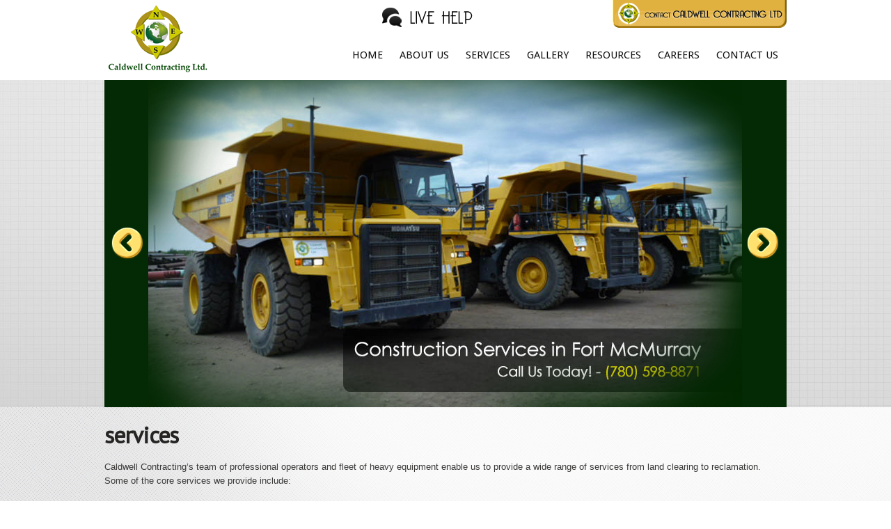

--- FILE ---
content_type: text/html; charset=UTF-8
request_url: http://www.caldwellcontracting.ca/services
body_size: 12940
content:
<!DOCTYPE html>
<html dir="ltr" lang="en-US">
<head>
<title>Construction Services in Fort McMurray - Caldwell Contracting LTD</title>
<meta http-equiv="Content-Type" content="text/html; charset=utf-8" />

<META NAME="description" CONTENT="Caldwell Contracting began with one excavator in 1997.  Since then we have expanded with over 100 pieces of well-maintained equipment and approximately 150 qualified workers at peak times. Our management team brings more than fifty years of professional earth moving experience in the Oilsands.">
<META NAME="keywords" CONTENT="Construction Services in Fort McMurray, Caldwell Contracting LTD, www.caldwellcontracting.ca, Fort McMurray Construction Services, Excavation Services Fort McMurray, Fort McMurray Heavy Equipment Construction">
<META NAME="author" CONTENT="SiteDudes.com">
<META NAME="subject" CONTENT="Construction Services">
<META NAME="Geography" CONTENT="Fort McMurray, AB">
<META NAME="Language" CONTENT="English">
<META HTTP-EQUIV="Expires" CONTENT="Never">
<META HTTP-EQUIV="CACHE-CONTROL" CONTENT="PUBLIC">
<META HTTP-EQUIV="PRAGMA" CONTENT="NO-CACHE">
<META NAME="Copyright" CONTENT="Caldwell Contracting LTD, http://www.caldwellcontracting.ca">
<META NAME="Revisit-After" CONTENT="21 Days">
<META NAME="distribution" CONTENT="Global">
<META NAME="City" CONTENT="Fort McMurray">
<META NAME="country" CONTENT="Canada">
<META NAME="MSSmartTagsPreventParsing" CONTENT="TRUE">
<link rel="stylesheet" type="text/css" media="all" href="style.css" />
<link rel="stylesheet" type="text/css" media="all" href="slider.css" />
<link rel="stylesheet" type="text/css" media="all" href="css/prettyPhoto.css" />
<link href='http://fonts.googleapis.com/css?family=Droid+Sans|PT+Sans' rel='stylesheet' type='text/css'>

<script type="text/javascript" src="js/jquery-1.6.min.js?ver=1.6"></script>
<script type="text/javascript" src="js/superfish.js?ver=1.4.8"></script>
<script type="text/javascript" src="js/jquery.prettyPhoto.js?ver=3.0.3"></script>
<script type="text/javascript" src="js/jquery.nivo.slider.pack.js?ver=2.4"></script>


<script type="text/javascript">
	jQuery(window).load(function() {
		// nivoslider init
		jQuery('#slider').nivoSlider({
			effect: 'sliceUpDown',
			animSpeed:500,
			pauseTime:5000,
			startSlide:0,
			slices:15,
			directionNav:true,
			directionNavHide:false,
			controlNav:false,
			controlNavThumbs:false,
			keyboardNav:true,
			pauseOnHover:true,
			captionOpacity:0.8			});
	});
</script>

<!-- Custom CSS -->
</head>

<body>

<div id="main">

	<div id="header">
		<div class="container">
        
            <script type="text/javascript">
	var $contentslidedown = jQuery.noConflict();
		$contentslidedown(document).ready(function(){

			$contentslidedown("#contactLink").click(function(){
				if ($contentslidedown("#contactForm").is(":hidden")){
					$contentslidedown("#contactForm").slideDown("slow");
				}
				else{
					$contentslidedown("#contactForm").slideUp("slow");
				}
			});
			
		});
		
		function closeForm(){
			$contentslidedown("#messageSent").show("slow");
			setTimeout('$contentslidedown("#messageSent").hide();$contentslidedown("#contactForm").slideUp("slow")', 2000);
	   }
</script>

<script>
function getLink(url, toolbar, directories, status, menubar, scrollbars, resizable, width, height, screenX, left)
	{	
		window.open(url,'newWindow','toolbar=0, directories=0, status=0, menubar=0, scrollbars=0, resizable=0, width=455, height=427, screenX=10, left=350');
	}
</script>

<script type="text/javascript">
function openNewWindow(url, name, features) {
newWindow = window.open(url, name, features);
}
</script>

<link rel="stylesheet" href="http://www.sitedudes.com/text_now/lytebox.css" type="text/css" media="screen" />
<script type="text/javascript" language="javascript" src="http://www.sitedudes.com/text_now/lytebox.js"></script>

<div class="box">
<div id="socialContainer">
    <a href="javaScript:getLink('http://www.121chatnow.com/client/chatland.aspx?SRVLN=1350915329305');"><img src="img/img-livehelp.gif" alt="Live Chat" style="margin:0px 0px 0px 0px;" /></a>
   <!-- &nbsp;&nbsp;&nbsp;&nbsp;&nbsp;&nbsp;&nbsp;&nbsp;<a href="#" title="Facebook"><img src="img/img-fb.png" border="0" style="margin:0px 5px 0px 0px;" /></a><a href="#" title="Twitter"><img src="img/img-twitter.png" border="0" style="margin-right:5px;"/></a>
    <a href="#" title="Youtube"><img src="img/img-youtube.png" border="0"/></a>-->
</div>
<div id="contactFormContainer">
    
    <div id="contactForm">
        <div id="box_content" align="center">
        <a href="http://www.sitedudes.com/text_now/default.asp?ID=SD9229" rel="lyteframe" title="TEXT NOW" rev="width:320px; height: 427px; scrolling: no; border: 0;"><img src="img/textnow.png" border="0" /></a>
        <br />
                <br />
        <a href="javascript:openNewWindow('http://www.getmeonthephone.com/buttons/flash1.asp?svcln=1350915329305','CallMeNow','width=400,height=300,scrollbars=no,resizable=no, left=325, top=250');"><img src="img/talknow.png" alt="Get Me On The Phone" border="0"></a>
        
        </div>
    </div>
    <div id="contactLink"></div>
</div>
</div>
        
            <div class="logo"><a href="index.php"><img src="images/logo.png" alt="ustrix" title="Construction Services in Fort McMurray"></a></div>
            
            <div style="float:right; margin:60px 0px 0px 0px;"><style type="text/css">
/* menu styles */
#jsddm
{	margin: 0;
	padding: 0}

	#jsddm li
	{	float: left;
		list-style: none;
		font-size:15px;
		font-family: 'Droid Sans', sans-serif;
	}

	#jsddm li a
	{	display: block;
		padding: 9px 12px;
		text-decoration: none;
		text-transform:uppercase;
		width: auto;
		color: #111;
		white-space: nowrap;
	}


	#jsddm li a:hover
	{
		background: #044505;
		color:#fff;
	}
		
		#jsddm li ul
		{	margin: 0;
			padding: 0;
			position: absolute;
			visibility: hidden;
			border-top: 1px solid white}
		
			#jsddm li ul li
			{	float: none;
				display: inline}
			
			#jsddm li ul li a
			{	width: auto;
				background: #A9C251;
				color: #24313C}
			
			#jsddm li ul li a:hover
			{	background: #8EA344}
</style>


<script type="text/javascript">
var $w = jQuery.noConflict();
var timeout         = 500;
var closetimer		= 0;
var ddmenuitem      = 0;

function jsddm_open()
{	jsddm_canceltimer();
	jsddm_close();
	ddmenuitem = $w(this).find('ul').eq(0).css('visibility', 'visible');}

function jsddm_close()
{	if(ddmenuitem) ddmenuitem.css('visibility', 'hidden');}

function jsddm_timer()
{	closetimer = window.setTimeout(jsddm_close, timeout);}

function jsddm_canceltimer()
{	if(closetimer)
	{	window.clearTimeout(closetimer);
		closetimer = null;}}

$w(document).ready(function()
{	$w('#jsddm > li').bind('mouseover', jsddm_open);
	$w('#jsddm > li').bind('mouseout',  jsddm_timer);});

document.onclick = jsddm_close;
</script>


   
<ul id="jsddm">
    <li><a title="Construction Services in Fort McMurray - Home" href="index.php">Home</a> </li>
    <li><a title="Construction Services in Fort McMurray - About Us" href="about.php">About Us</a> </li>
    <li><a title="Construction Services in Fort McMurray - Services" href="services.php">Services</a></li>
    <li><a title="Construction Services in Fort McMurray - Gallery" href="gallery.php">Gallery</a></li>
    <li><a title="Construction Services in Fort McMurray - Resources" href="resources.php">Resources</a></li>
    <li><a title="Construction Services in Fort McMurray - Careers" href="careers.php">Careers</a></li>
    <li><a title="Construction Services in Fort McMurray - Contact Us" href="contact.php" style="border:none">Contact Us</a></li>
</ul>




</div>
	    </div><!--.container-->
	</div><!-- end header-->
    
    <div id="slider-wrapper">
        <div class="container clearfix">
            <div id="slider" class="nivoSlider">
                <a href="#"><img src="slides/1.jpg" alt="" title=""/></a>
                <a href="#"><img src="slides/2.jpg" alt="" title=""/></a>
                <a href="#"><img src="slides/3.jpg" alt="" title=""/></a>
                <a href="#"><img src="slides/4.jpg" alt="" title=""/></a>
            </div> <!-- slider -->
        </div>
    </div><!--#slider-->
    
<div class="primary_content_wrap clearfix">
    <div id="full-width">
    <div id="content" style="margin:20px 0px 0px 0px;">
        
        <div class="container clearfix">
        <div>
          <h2>services</h2></div>
          <p>Caldwell  Contracting’s team of professional operators and fleet of heavy equipment  enable us to provide a wide range of services from land clearing to reclamation.  Some of the core services we provide include:</p>
          <table width="100%" border="0" cellspacing="3" cellpadding="3">
            <tr>
              <td valign="top"><ul>
                <li>Equipment Rental</li>
                <li>Reclamation</li>
                <li>Pipe corridors  </li>
                <li>Hauling sand and gravel</li>
                <li>Tree planting</li>
              </ul></td>
              <td valign="top"><ul>
                <li>Road Building and Maintenance</li>
                <li>Live peat placement</li>
                <li>Hot and cold line work</li>
                <li>Dewatering maintenance</li>
                <li>Fueling service</li>
              </ul></td>
              <td valign="top"><ul>
                <li>Muskeg removal</li>
                <li>Ditching</li>
                <li>Site preparation</li>
                <li>Barge moving</li>
                <li>Sump Pit cleaning</li>
              </ul></td>
            </tr>
          </table>
          <p>Equipment</p>
          <div style="float:right; margin:0px 0px 0px 0px;">
              <img src="images/a1.jpg" alt="Equipment 1">
              <br>
              <img src="images/a2.jpg" alt="Equipment 2">
          </div>
          <p>Caldwell Contracting maintains a fleet of over 100 pieces of heavy equipment to compliment every job. Our fleet includes:</p>
          
          <ul>
            <li>JD 450 - CAT D9 Dozers</li>
            <li>JD35D - CAT385 Excavators </li>
            <li>Long stick &amp; Super long stick  Excavators</li>
            <li>Loaders</li>
            <li>Graders                       </li>
            <li>30 - 60 Ton Haul Trucks</li>
            <li>Skid Steers</li>
            <li>Zoom Booms</li>
            <li>Sno-Cats          </li>
          </ul>
          <div class="clear"></div>
        </div> <!-- container -->
    
    </div> <!--#content-->
    
    </div> <!-- full-width -->
</div> <!-- primary_content_wrap -->
  
<div id="footer">
    <div class="container clearfix">  	        		   
               <div class="footer_text">
<a class="footer_link" href="index.php" title="Construction Services in Fort McMurray - Home">Home</a> | 
<a class="footer_link" href="about.php" title="Construction Services in Fort McMurray - About Us">About Us</a> | 
<a class="footer_link" href="services.php" title="Construction Services in Fort McMurray - Services">Services</a> | 
<a class="footer_link" href="gallery.php" title="Construction Services in Fort McMurray - Gallery">Gallery</a> | 
<a class="footer_link" href="resources.php" title="Construction Services in Fort McMurray - Resources">Resources</a> |
<a class="footer_link" href="careers.php" title="Construction Services in Fort McMurray - Careers">Careers</a> |
<a class="footer_link" href="contact.php" title="Construction Services in Fort McMurray - Contact">Contact</a> | 
<a class="footer_link" href="sitemap.php" title="Construction Services in Fort McMurray - Sitemap">Sitemap</a><br /><br />
 Caldwell Contracting LTD 2026 <br>
<a class="footer_link" href="http://www.sitedudes.com/landing" target="_blank"><img style="margin:0px" src="images/img1.gif" border="0"/></a>
</div>

<div class="footer_email">



<form action="http://www.mysitedudes.com/email_now/mail_list.asp"

method="post">
  <table cellpadding="3" cellspacing="3" border="0">
    <tr>
      <td align="center" valign="top" class="email_text" colspan="2">Want updates? Insert your email to subscribe: </td>
    </tr>
    <tr>
      <td><input type="text" name="email" value="" class="btn" size="30" /><br />
	        </td>
      	<td align="left">
	  <input type="hidden" name="ID" value="SD9229" />
	  <input type="hidden" name="domain" value="" />
	  <input type="submit" name="sub" value="Submit" class="btn" />
	  </td>
    </tr>

  </table>
</form>

</div>

    </div>
    <!--.container-->
</div>

</div><!--#main-->

</body>
</html>


--- FILE ---
content_type: text/css
request_url: http://www.caldwellcontracting.ca/style.css
body_size: 11283
content:
@charset utf-8;


html,body,div,span,object,iframe,blockquote,pre,abbr,address,cite,code,del,dfn,em,img,ins,kbd,q,samp,small,strong,var,fieldset,form,table,caption,tbody,tfoot,thead,tr,th,td,article,aside,dialog,figure,footer,header,hgroup,menu,nav,section,time,mark,audio,video{
  margin:0;
  padding:0;
  vertical-align:baseline;
}
article,aside,dialog,figure,footer,header,hgroup,menu,nav,section,mark,audio,video {
  display:block;
}
textarea{
  font:101%/1.5em Arial, Helvetica, sans-serif;
}
blockquote{
  quotes:none;
	border-left: 1px solid #CCCCCC;
	font-style: italic;
	margin-left: 2em;
}
q{
  quotes:none;
	font-style: italic;
}
blockquote:before,blockquote:after,q:before,q:after{
  content:'';content:none;
}
:focus{
  outline:none;
}

/* Baseline and common looks - Sets a vertical rhythm and styles the different elements.
 */
a{
  text-decoration:underline;
  border:0;
  color:#3b3a39;
}
a:hover,a:focus{
  text-decoration:none;
}
a img{
  border:0;
}
abbr,acronym{
  border-bottom:1px dotted;
  cursor:help;
  font-variant:small-caps;
}
address,cite,em,i{
  font-style:italic;
}
blockquote p{
  margin:0 1.5em 1.5em;
  padding:0.75em;
}
code,kbd,tt{
  font-family:"Courier New", Courier, monospace, serif;
  line-height:1;
}
del{
  text-decoration:line-through;
}
dfn{
  border-bottom:1px dashed;
  font-style:italic;
}
dl{
  margin:0;
}
dt{
  font-weight:700;
}
dd{
  margin:0 0 1.5em 0;

}
h1,h2,h3,h4,h5,h6{
  font-weight:700;
  padding:0;
}
h1{
	font-size:1.7em;
	line-height:1.2em;
	margin:0 0 0.75em;
	font-family: 'PT Sans', arial, serif;
}
h1.title { font-size:33px;}
h2{
  font-size:33px;
  line-height:1.2em;
  margin:0 0 .5em;
  color:#262524;
  font-family: 'PT Sans', arial, serif;
  letter-spacing:-1px;
}
h2.title { font-size:24px; letter-spacing:0;}
	h2 a {
		color:#000;
		text-decoration:none;
	}
	h2 a:hover { color:#848484;}
h3{
  font-size:1.1666em;
  margin:0 0 1.286em;
}
h4{
  font-size:1em;
  margin:0 0 1.5em;
}
h5{
  font-size:0.8333em;
  margin:0 0 1em;
}
h6{
  font-size:0.666em;
  margin:0 0 2.25em;
}
img{
  display:inline-block;
  vertical-align:text-bottom;
}
ins{
  text-decoration:overline;
}
mark {
  background-color:#ff9;
  color:#000;
  font-style:italic;
  font-weight:bold;
}
ol{
  list-style:outside decimal;
}
p{
  font-weight:300;
  margin:0 0 1.5em;
}
pre{
  font-family:"Courier New", Courier, monospace, serif;
  margin:0 0 1.5em;
	border-left: 1px solid #CCCCCC;
	margin-left: 2em;
	padding-left: 2em;
}
sub{
  top:0.4em;
  font-size:0.85em;
  line-height:1;
  position:relative;
  vertical-align:baseline;
}
sup{
  font-size:0.85em;
  line-height:1;
  position:relative;
  bottom:0.5em;
  vertical-align:baseline;
}
strong,b{
  font-weight:700;
}
ul{
  list-style:outside disc;
}
ul,ol{
  margin:0 0 1.5em 1.5em;
  padding:0;
}
ul.nomargin { margin:0;}
li ul{
  padding:0;
  margin:0 0 0 2em;
	list-style-position:outside;
	list-style-type:circle;
}
li ol {
  padding:0;
  margin:0 0 0 2em;
	list-style-position:outside;
}
table{
  border-collapse:collapse;
  border-spacing:0;
  margin:0 0 1.5em;
  padding:0;
	width:100%;
	border:none;
}
caption{
  font-style:italic;
  text-align:left;
}
tr.alt td{
  background:#eee;
}
td{
  border:0;
  padding:0.5em 1em;
	line-height:1.5em;
}
th{
  font-weight:700;
  padding:0.5em 1em;
  vertical-align:middle;
	background:#eee;
	text-align:left;
}
button{
  -x-system-font: none;
  cursor:pointer;
  display:block;
  font-size:0.99em;
  height:2em;
  line-height:1.5em;
  margin:0.8em 0 0;
  padding:0 0.5em;
}
button::-moz-focus-inner {
  border: 0;
}

/* General
---------------------------------------- */
html,
body {
	min-width:960px;
	height:100%;
}
body {
	background:url(images/body-tail.gif) repeat center top;
	color: #3b3a39;
	font: 100%/20px Arial, Helvetica, sans-serif;
	position:relative;
}

#main {
	font-size:.813em;
	background:url(images/splash.png) no-repeat left top;
	min-width:980px;
	height:auto !important;
	height:100%;
	min-height:100%;
}
.container {
	width: 980px;
	margin: 0 auto;
	position:relative;
}

#content_left {
	float:left;
	width:630px;
	margin:5px;
	padding:10px;
}

#content_right {
	float:right;
	width:280px;
	margin:5px;
	padding:10px 5px;
}

a.text_link:link, a.text_link:visited {
	font-family: 'Droid Sans', sans-serif;
	font-size: 14px;
	color: #044505;
	text-decoration:none;
}
a.text_link:hover {
	color: #000;
}

#footer {
	margin:10px 0px 10px 0px;
}
.footer_text {
	font-family: 'Droid Sans', sans-serif;
	font-size: 14px;
	color: #111;
	float:left;
	width:620px;
}

a.footer_link:link, a.footer_link:visited {
	font-family: 'Droid Sans', sans-serif;
	font-size: 14px;
	color: #111;
	text-decoration:none;
}
a.footer_link:hover {
	color: #000;
}

.footer_email {
	float:right;
	margin:10px 0px 0px 0px;
	height:45px;
}

.email_text {
	color:#fff;
	background:#044505;
	font-family: 'PT Sans', sans-serif;
	font-size:11px;
	font-weight:bold;
}


/* Header
---------------------------------------- */
#header {
	position:relative;
	z-index:999;
	background:#fff;
}
	.home #header .container {
		height:134px;
	}
	#header .container { height:115px;}

/* Logo */
.logo {
	position:absolute;
	left:0;
	top:5px;
	}
*+ html .logo .description { margin-top:-3px;}


/* Content
---------------------------------------- */
.primary_content_wrap {
	position:relative;
	z-index:1;
	overflow:hidden;
	background:url(images/cont-row1-bot.png) repeat-x left bottom;
	padding-bottom:10px;
}
	
#content,
#content .content {
	float:left;
	width:584px;
	margin-right:29px;	
}
#full-width #content {
	float:none;
	width:100%;
}
	#content .left-indent {
		padding:0 0 0 22px;
	}

	#content .row-1 { 
		background:url(images/footer-tail.png) repeat-x left bottom;
		padding-bottom:1px;
		min-width:980px;
	}
		#content .row-1 .top {
			background-repeat:repeat-x;
			background-position:left top;
			background-image:url(images/cont-row1-top.png);
			min-width:980px;
		}
		#content .row-1 .bot {
			padding-top:46px;
			background-repeat:repeat-x;
			background-position:center bottom;
			background-image:url(images/cont-row1-bot.png);
			min-width:980px;
		}
		
	#content .row-2,
	.top-indent { padding:46px 0 0 0;}







/* Banner Cycle */
.banner_cycle { margin:0;}
	.banner_cycle li {
		list-style-type:none;
		float:left;
		width:191px;
		margin-right:60px;
		padding-bottom:50px;
	}
	.banner_cycle li.nomargin { margin-right:0;}
		
		.banner_cycle li h2 {
			background:url(images/title-line.png) repeat-x left bottom;
			margin-bottom:.6em;
			padding-bottom:14px;
		}
		.banner_cycle li p { margin-bottom:35px;}



/* Misc
---------------------------------------- */
.button {
	display:inline-block;
	color:black;
	text-transform:lowercase;
	font-size:20px;
	text-decoration:none;
	font-family:"trebuchet MS", Helvetica, sans-serif;
	letter-spacing:-1px;
	padding-left:16px;
	background-repeat:no-repeat;
	background-position:left top;
	background-image:url(images/button-left.png);
	cursor:pointer;
}
.button:hover { 
	background-position:left -45px;
	color:white;
}
	.button span {
		display:block;
		padding-right:28px;
		background-repeat:no-repeat;
		background-position:right top;
		background-image:url(images/button-right.png);
	}
	.button:hover span { background-position:right -45px;}
	.button em {
		display:block;
		line-height:41px;
		height:45px;
		overflow:hidden;
		background-repeat:repeat-x;
		background-position:left top;
		background-image:url(images/button-tail.png);
		padding-right:19px;
	}
	.button:hover em { background-position:left -45px;}
	
	
#title {
	background:url(images/slider-wrapper.jpg) repeat-x center top;
	padding:10px 0 12px 0;
	margin-bottom:3em;
	color:white;
}	
	#title h1 { margin:0;}
	
.no-results {
	
}

.widget-area {
	
}

.hr {
	height:2px;
	background:url(images/hr.png) repeat-x left top;
	overflow:hidden;
	font-size:0;
	line-height:0;
	margin:32px 0;
}
.hr.alt { margin:35px 0 32px 0;}



/* Clear Floated Elements */
.clear {
	clear: both;
	display: block;
	overflow: hidden;
	visibility: hidden;
	width: 0;
	height: 0;
}

.clearfix:after {
	clear: both;
	content: ' ';
	display: block;
	font-size: 0;
	line-height: 0;
	visibility: hidden;
	width: 0;
	height: 0;
}

.clearfix {
	display: inline-block;
}

* html .clearfix {
	height: 1%;
}

.clearfix {
	display: block;
}

/* Always remember to compress your live stylesheet and keep an uncompressed backup */

/** ------- CONTACT US ---------- **/

input.btn { background-color:#fff; border:1px solid #000; color:#000;}

.contact_form_error{
	font-family: Arial, Helvetica, sans-serif;
	font-size: 10px;
	color: #FFF;
}

.contact_us_title {
	font-family:"Trebuchet MS", Arial, Helvetica, sans-serif;
	font-size: 25px;
	font-weight: bold;
	color: #222222;
}

.contact {
	font-family: tahoma;
	color: #003366;
}

.contact_inner_text {
	font-family:Arial, Helvetica, sans-serif;
	font-size:12px;
	color:#111;	
}

.contact_heading {
	background:#044505;
	padding:4px;
	font-family: 'Droid Sans', sans-serif;
	font-size:12px;
	font-weight:bold;
	color:#fff;
	margin:5px 0px 15px 0px;
}

.contact_text {
	background:#f1f1f1;
	padding:4px;
	font-family: 'Droid Sans', sans-serif;
	font-size:12px;
	font-weight:bold;
	color:#044505;
	margin:7px 0px;
}

/** -- SLIDE DOWN -- **/

.box 
{
	margin: 0px auto;
	width:960px;
	background-color:#ffffff;
	position: relative;
}
.header
{
	height:100px;
}
.header h1
{
	margin:0px;
	padding:30px;
}
.menu
{
	height:30px;
	border-top:solid 1px #dccfbb;
	border-bottom:solid 1px #dccfbb;
	background-color:#4d3a24;
}
.menu div
{
	padding:10px 30px;
}
.menu a
{
	margin:0px 10px;
	color:#fecd28;
	text-decoration: none;
}
.content
{
	padding:10px 30px;
}

#socialContainer {
	position:absolute;
	float:right;
	left:380px;
	top:5px;
}

#contactFormContainer
{
	position:absolute;
	left:720px;
	float:right;
}
#contactForm
{
	height:180px;
	width:250px;
	background: url(img/tools_bg2.png) center top no-repeat;
	display:none;
}

#box_content {
	padding:60px 5px 0px 5px;
}
#contactForm fieldset
{
	padding:30px;
	border:none;
}      
#contactForm label
{
	display:block;
	color:#ffc400;
}      
#contactForm input[type=text]
{
	display:block;
	border:solid 1px #4d3a24;
	width:100%;
	margin-bottom:10px;
	height:24px;
}  
#contactForm textarea
{
	display:block;
	border:solid 1px #4d3a24;
	width:100%;
	margin-bottom:10px;
}  
#contactForm input[type=submit]
{
	background-color:#4d3a24;
	border:solid 1px #23150c;
	color:#fecd28;
	padding:5px;
}                
#contactLink
{
	height:40px;
	width:250px;
	background-image:url('slidein_button.png');
	display:block;
	cursor:pointer;
}
#messageSent
{
	color:#ff9933;
	display:none;
}


--- FILE ---
content_type: text/css
request_url: http://www.caldwellcontracting.ca/slider.css
body_size: 2723
content:
/* Slider
---------------------------------------- */
#slider-wrapper {
	height:470px;
	overflow:hidden;
	position:relative;
	background:url(images/slider-wrapper.jpg) repeat-x center top;
}
	#slider-wrapper .container {
		background:url(images/slider-bg.jpg) no-repeat center top;
		overflow:hidden;
	}
#slider {
	position:relative;
	width:853px;
	height:470px;
	margin-left:63px;
	background:url(images/ajax-loader.gif) no-repeat 50% 50%;
}
#slider img {
	position:absolute;
	top:0px;
	left:0px;
	display:none;
}
#slider a {
	border:0;
	display:block;
}


/* The Nivo Slider styles */
.nivoSlider {
	position:relative;
}
.nivoSlider img {
	position:absolute;
	top:0px;
	left:0px;
}
/* If an image is wrapped in a link */
.nivoSlider a.nivo-imageLink {
	position:absolute;
	top:0px;
	left:0px;
	width:100%;
	height:100%;
	border:0;
	padding:0;
	margin:0;
	z-index:60;
	display:none;
	background:url(images/slider-shadow.png) no-repeat left top;
}
/* The slices in the Slider */
.nivo-slice {
	display:block;
	position:absolute;
	z-index:50;
	height:100%;
}
.nivo-box {
	display:block;
	position:absolute;
	z-index:5;
}
/* Caption styles */
.nivo-caption {
	position:absolute;
	left:0px;
	bottom:0px;
	background:#000;
	color:#fff;
	opacity:0.8; /* Overridden by captionOpacity setting */
	width:100%;
	z-index:89;
}
.nivo-caption p {
	padding:5px;
	margin:0;
}
.nivo-caption a {
	display:inline !important;
}
.nivo-html-caption {
    display:none;
}
/* Direction nav styles (e.g. Next & Prev) */
.nivo-directionNav a {
	position:absolute;
	top:45%;
	z-index:9999;
	cursor:pointer;
}
.nivo-prevNav {
	left:0;
}
.nivo-nextNav {
	right:0;
}
/* Control nav styles (e.g. 1,2,3...) */
.nivo-controlNav {
	position:absolute;
	width:845px;
	height:20px;
	left:0;
	bottom:-20px;
	text-align:center;
}
.nivo-controlNav a {
	position:relative;
	z-index:99;
	cursor:pointer;
	display:inline-block !important;
}
.nivo-controlNav a.active {
	font-weight:bold;
}

.nivo-directionNav {

	}
.nivo-directionNav a {
	position:absolute;
	display:block;
	width:46px;
	height:46px;
	text-indent:-9999px;
	border:0;
	top:50%;
	margin-top:-23px;
	background:url(images/direction_nav.png) no-repeat 0 0;
}
a.nivo-nextNav {
	right:-53px;
	background-position:-46px 0;
}
a.nivo-nextNav:hover {
	background-position:-46px -47px;
	}
a.nivo-prevNav {
	left:-53px;
	background-position:0 0;
}
a.nivo-prevNav:hover {
	background-position:0 -47px;
	}

#slider .nivo-controlNav img {
	display:inline; /* Unhide the thumbnails */
	position:relative;
	margin-right:10px;
	width:120px;
	height:auto;
}

